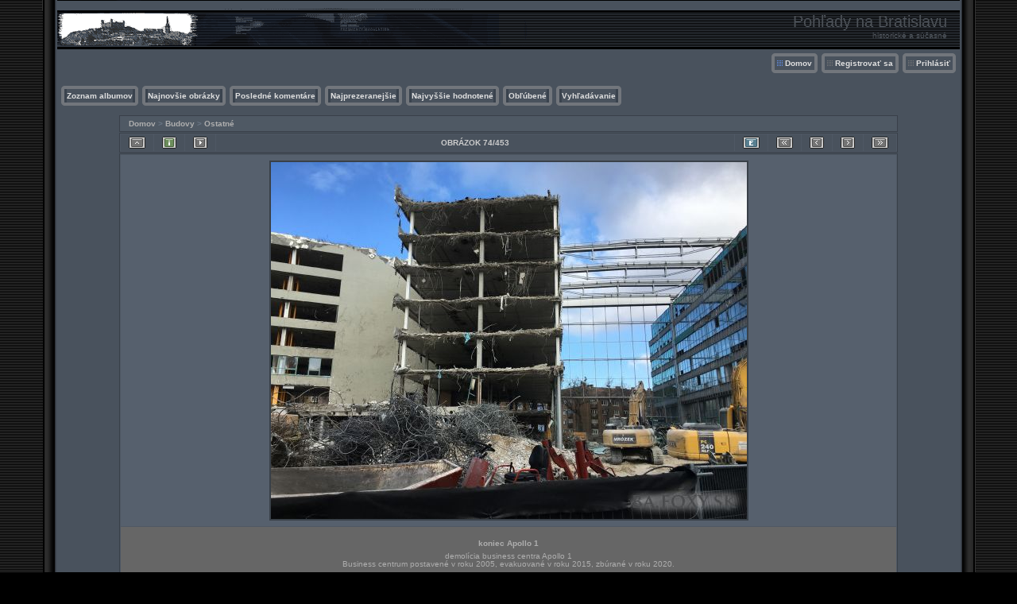

--- FILE ---
content_type: text/html; charset=utf-8
request_url: https://ba.foxy.sk/displayimage.php?album=13&pid=2867
body_size: 4893
content:
<!DOCTYPE html PUBLIC "-//W3C//DTD XHTML 1.0 Transitional//EN" "http://www.w3.org/TR/xhtml1/DTD/xhtml1-transitional.dtd">
<html xmlns="http://www.w3.org/1999/xhtml" xml:lang="en" lang="en" dir="ltr">
<head>
<meta http-equiv="Content-Type" content="text/html; charset=utf-8" />
<meta http-equiv="Pragma" content="no-cache" />
<title>Ostatné - koniec Apollo 1 - Pohľady na Bratislavu</title>
<link rel="stylesheet" href="css/coppermine.css" type="text/css" />
<link rel="stylesheet" type="text/css" href="themes/hardwired/style.css" />
<link rel="shortcut icon" href="favicon.ico" />
<meta name="keywords" content="Apollo,Mlynské,Nivy,Turčianska,Prievozská,Liptovská,Zvolenská" />
<link rel="start" href="displayimage.php?album=13&amp;pid=3649" title="Skok na začiatok" />
<link rel="prev" href="displayimage.php?album=13&amp;pid=2868#top_display_media" title="Predchádzajúci obrázok" />
<link rel="last" href="displayimage.php?album=13&amp;pid=93" title="Skok na koniec" />
<link rel="next" href="displayimage.php?album=13&amp;pid=2853#top_display_media" title="Ďalší obrázok"/>
<link rel="up" href="thumbnails.php?album=13&amp;page=4" title="Späť na stránku náhľadmov"/>

<script type="text/javascript">
/* <![CDATA[ */
    var js_vars = {"site_url":"http:\/\/ba.foxy.sk","debug":false,"icon_dir":"images\/icons\/","lang_close":"Zavrie\u0165","icon_close_path":"images\/icons\/close.png","cookies_allowed":true,"position":"73","album":13,"cat":false,"count":"453","buttons":{"pic_info_title":"Zobraz\/skry inform\u00e1cie o obr\u00e1zku","pic_info_btn":"","slideshow_tgt":"displayimage.php?album=13&amp;pid=2867&amp;slideshow=5000#top_display_media","slideshow_title":"Slideshow","slideshow_btn":"","loc":"themes\/hardwired\/"},"stars_amount":"5","lang_rate_pic":"Ohodno\u0165 tento obr\u00e1zok","rating":0,"theme_dir":"themes\/hardwired\/","can_vote":"true","form_token":"3f2309b782111e186179f9fa6ba89930","timestamp":1768413858,"thumb_width":"100","thumb_use":"any","max_item":"5","picture_id":"2867"};
/* ]]> */
</script>
<script type="text/javascript" src="js/jquery-1.12.4.js"></script>
<script type="text/javascript" src="js/jquery-migrate-1.4.1.js"></script>
<script type="text/javascript" src="js/scripts.js"></script>
<script type="text/javascript" src="js/jquery.greybox.js"></script>
<script type="text/javascript" src="js/jquery.elastic.js"></script>
<script type="text/javascript" src="js/displayimage.js"></script>

</head>
<body>

<table width="100%"  border="0" cellspacing="0" cellpadding="0">
  <tr valign="top">
    <td width="53" rowspan="3" id="far-left"><img src="themes/hardwired/images/far-left.gif" width="54" height="14" alt="" /></td>
    <td width="18" class="middle-left"><img src="themes/hardwired/images/middle-left.gif" width="18" height="14" alt="" /></td>
    <td height="62" class="right-banner">
        <div class="left-banner">
        <div class="gal_name">Pohľady na Bratislavu</div>
        <div class="gal_description">historické a súčasné</div>
        </div>
    </td>
    <td width="19" class="middle-right"><img src="themes/hardwired/images/middle-right.gif" width="19" height="14" alt="" /></td>
    <td width="53" rowspan="3" class="far-right"><img src="themes/hardwired/images/far-right.gif" width="53" height="14" alt="" /></td>
  </tr>
  <tr>
    <td width="18" class="middle-left">&nbsp;</td>
    <td class="gallery"><div align="right" class="topmenu"> 
                        <table border="0" cellpadding="0" cellspacing="0">
                                <tr>
<!-- BEGIN home -->
                                        <td><img name="spacer" src="images/spacer.gif" width="5" height="25" border="0" alt="" /></td>
                                        <td><img name="buttonlefthome" src="themes/hardwired/images/buttonlefthome.gif" width="17" height="25" border="0" alt="" /></td>
                                        <td style="background: url(themes/hardwired/images/buttoncenter.gif);">
                                                <a href="index.php" title="Domov">Domov</a>
                                        </td>
                                        <td><img name="buttonright" src="themes/hardwired/images/buttonright.gif" width="7" height="25" border="0"  alt="" /></td>
<!-- END home -->








<!-- BEGIN register -->
                                        <td><img name="spacer" src="images/spacer.gif" width="5" height="25" border="0" alt="" /></td>
                                        <td><img name="buttonleft" src="themes/hardwired/images/buttonleft.gif" width="17" height="25" border="0" alt="" /></td>
                                        <td style="background: url(themes/hardwired/images/buttoncenter.gif);">
                                                <a href="register.php" title="Vytvoriť účet">Registrovať sa</a>
                                        </td>
                                        <td><img name="buttonright" src="themes/hardwired/images/buttonright.gif" width="7" height="25" border="0"  alt="" /></td>
<!-- END register -->
<!-- BEGIN login -->
                                        <td><img name="spacer" src="images/spacer.gif" width="5" height="25" border="0" alt="" /></td>
                                        <td><img name="buttonleft" src="themes/hardwired/images/buttonleft.gif" width="17" height="25" border="0" alt="" /></td>
                                       <td style="background: url(themes/hardwired/images/buttoncenter.gif);">
                                                <a href="login.php?referer=displayimage.php%3Falbum%3D13%26pid%3D2867" title="Prihlásiť">Prihlásiť</a>
                                        </td>
                                        <td><img name="buttonright" src="themes/hardwired/images/buttonright.gif" width="7" height="25" border="0"  alt="" /></td>
<!-- END login -->

                                </tr>
                        </table>
 </div>
      <br />
      <div align="left" class="topmenu">
                        <table border="0" cellpadding="0" cellspacing="0">
                                <tr>

<!-- BEGIN album_list -->
                                        <td><img name="spacer" src="images/spacer.gif" width="5" height="25" border="0" alt="" /></td>
                                        <td><img name="buttonleft1" src="themes/hardwired/images/buttonleft1.gif" width="7" height="25" border="0" alt="" /></td>
                                        <td style="background: url(themes/hardwired/images/buttoncenter.gif);">
                                                <a href="index.php?cat=4" title="Prejsť na zoznam albumov">Zoznam albumov</a>
                                        </td>
                                        <td><img name="buttonright1" src="themes/hardwired/images/buttonright1.gif" width="7" height="25" border="0" alt="" /></td>
<!-- END album_list -->
                                        <td><img name="spacer" src="images/spacer.gif" width="5" height="25" border="0" alt="" /></td>
                                        <td><img name="buttonleft1" src="themes/hardwired/images/buttonleft1.gif" width="7" height="25" border="0" alt="" /></td>
                                       <td style="background: url(themes/hardwired/images/buttoncenter.gif);">
                                                <a href="thumbnails.php?album=lastup&amp;cat=-13" title="Najnovšie obrázky" rel="nofollow">Najnovšie obrázky</a>
                                        </td>
                                        <td><img name="buttonright1" src="themes/hardwired/images/buttonright1.gif" width="7" height="25" border="0" alt="" /></td>
                                        <td><img name="spacer" src="images/spacer.gif" width="5" height="25" border="0" alt="" /></td>
                                        <td><img name="buttonleft1" src="themes/hardwired/images/buttonleft1.gif" width="7" height="25" border="0" alt="" /></td>
                                       <td style="background: url(themes/hardwired/images/buttoncenter.gif);">
                                                <a href="thumbnails.php?album=lastcom&amp;cat=-13" title="Posledné komentáre" rel="nofollow">Posledné komentáre</a>
                                        </td>
                                        <td><img name="buttonright1" src="themes/hardwired/images/buttonright1.gif" width="7" height="25" border="0" alt="" /></td>
                                        <td><img name="spacer" src="images/spacer.gif" width="5" height="25" border="0" alt="" /></td>
                                        <td><img name="buttonleft1" src="themes/hardwired/images/buttonleft1.gif" width="7" height="25" border="0" alt="" /></td>
                                        <td style="background: url(themes/hardwired/images/buttoncenter.gif);">
                                                <a href="thumbnails.php?album=topn&amp;cat=-13" title="Najprezeranejšie" rel="nofollow">Najprezeranejšie</a>
                                        </td>
                                        <td><img name="buttonright1" src="themes/hardwired/images/buttonright1.gif" width="7" height="25" border="0" alt="" /></td>
                                        <td><img name="spacer" src="images/spacer.gif" width="5" height="25" border="0" alt="" /></td>
                                        <td><img name="buttonleft1" src="themes/hardwired/images/buttonleft1.gif" width="7" height="25" border="0" alt="" /></td>
                                        <td style="background: url(themes/hardwired/images/buttoncenter.gif);">
                                                <a href="thumbnails.php?album=toprated&amp;cat=-13" title="Najvyššie hodnotené" rel="nofollow">Najvyššie hodnotené</a>
                                        </td>
                                        <td><img name="buttonright1" src="themes/hardwired/images/buttonright1.gif" width="7" height="25" border="0" alt="" /></td>
                                        <td><img name="spacer" src="images/spacer.gif" width="5" height="25" border="0" alt="" /></td>
                                        <td><img name="buttonleft1" src="themes/hardwired/images/buttonleft1.gif" width="7" height="25" border="0" alt="" /></td>
                                        <td style="background: url(themes/hardwired/images/buttoncenter.gif);">
                                                <a href="thumbnails.php?album=favpics" title="Obľúbené" rel="nofollow">Obľúbené</a>
                                        </td>
                                        
                                        <td><img name="buttonright1" src="themes/hardwired/images/buttonright1.gif" width="7" height="25" border="0" alt="" /></td>
                                        <td><img name="spacer" src="images/spacer.gif" width="5" height="25" border="0" alt="" /></td>
                                        <td><img name="buttonleft1" src="themes/hardwired/images/buttonleft1.gif" width="7" height="25" border="0" alt="" /></td>
                                        <td style="background: url(themes/hardwired/images/buttoncenter.gif);">
                                                <a href="search.php" title="Vyhľadávanie">Vyhľadávanie</a>
                                        </td>
                                        <td><img name="buttonright1" src="themes/hardwired/images/buttonright1.gif" width="7" height="25" border="0" alt="" /></td>
                                </tr>
                        </table>
</div>
      <br />
        
<!-- Start standard table -->
<table align="center" width="980" cellspacing="1" cellpadding="0" class="maintable ">

        <tr>
            <td colspan="3" align="left" class="tableh1">
                <span class="statlink"><a href="index.php">Domov</a> > <a href="index.php?cat=4">Budovy</a> > <a href="thumbnails.php?album=13">Ostatné</a></span>
            </td>
        </tr>
</table>
<!-- End standard table -->
<a name="top_display_media"></a>
<!-- Start standard table -->
<table align="center" width="980" cellspacing="1" cellpadding="0" class="maintable ">

        <tr>
                <td align="center" valign="middle" class="navmenu" width="48"><a href="thumbnails.php?album=13&amp;page=4" class="navmenu_pic" title="Späť na stránku náhľadmov"><img src="themes/hardwired/images/navbar/thumbnails.png" align="middle" border="0" alt="Späť na stránku náhľadmov" /></a></td>
<!-- BEGIN pic_info_button -->
                <!-- button will be added by displayimage.js -->
                <td id="pic_info_button" align="center" valign="middle" class="navmenu" width="48"></td>
<!-- END pic_info_button -->
<!-- BEGIN slideshow_button -->
                <!-- button will be added by displayimage.js -->
                <td id="slideshow_button" align="center" valign="middle" class="navmenu" width="48"></td>
<!-- END slideshow_button -->
                <td align="center" valign="middle" class="navmenu" width="100%">OBRÁZOK 74/453</td>

<!-- BEGIN ecard_button -->
                <td align="center" valign="middle" class="navmenu" width="48"><a href="ecard.php?album=13&amp;pid=2867&amp;pos=73" class="navmenu_pic" title="Poslať tento obrázok ako pohľadnicu" rel="nofollow"><img src="themes/hardwired/images/navbar/ecard.png"  border="0" align="middle" alt="Poslať tento obrázok ako pohľadnicu" /></a></td>
<!-- END ecard_button -->
<!-- BEGIN nav_start -->
                <td align="center" valign="middle" class="navmenu" width="48"><a href="displayimage.php?album=13&amp;pid=3649#top_display_media" class="navmenu_pic" title="Skok na začiatok"><img src="themes/hardwired/images/navbar/start.png" border="0" align="middle" alt="Skok na začiatok" /></a></td>
<!-- END nav_start -->
<!-- BEGIN nav_prev -->
                <td align="center" valign="middle" class="navmenu" width="48"><a href="displayimage.php?album=13&amp;pid=2868#top_display_media" class="navmenu_pic" title="Predchádzajúci obrázok"><img src="themes/hardwired/images/navbar/prev.png" border="0" align="middle" alt="Predchádzajúci obrázok" /></a></td>
<!-- END nav_prev -->
<!-- BEGIN nav_next -->
                <td align="center" valign="middle" class="navmenu" width="48"><a href="displayimage.php?album=13&amp;pid=2853#top_display_media" class="navmenu_pic" title="Ďalší obrázok"><img src="themes/hardwired/images/navbar/next.png" border="0" align="middle" alt="Ďalší obrázok" /></a></td>
<!-- END nav_next -->
<!-- BEGIN nav_end -->
                <td align="center" valign="middle" class="navmenu" width="48"><a href="displayimage.php?album=13&amp;pid=93#top_display_media" class="navmenu_pic" title="Skok na koniec"><img src="themes/hardwired/images/navbar/end.png" border="0" align="middle" alt="Skok na koniec" /></a></td>
<!-- END nav_end -->

        </tr>
</table>
<!-- End standard table -->

<!-- Start standard table -->
<table align="center" width="980" cellspacing="1" cellpadding="0" class="maintable ">
        <tr>
                <td align="center" class="display_media" nowrap="nowrap">
                        <table width="100%" cellspacing="2" cellpadding="0">
                                <tr>
                                        <td align="center" style="{SLIDESHOW_STYLE}">
                                                <a href="javascript:;" onclick="MM_openBrWindow('displayimage.php?pid=2867&amp;fullsize=1','13743008616967daa216fbc','scrollbars=no,toolbar=no,status=no,resizable=yes,width=2204,height=1653')"><img src="albums/userpics/10001/normal_IMG_5930e.jpg" width="599" height="449" class="image" border="0" alt="koniec Apollo 1
demolícia business centra Apollo 1
Business centrum postavené v roku 2005, evakuované v roku 2015, zbúrané v roku 2020.
Kľúčové slová: Apollo Mlynské Nivy Turčianska Prievozská Liptovská Zvolenská" title="Kliknite pre zobrazenie veľkého obrázka
==============
koniec Apollo 1
demolícia business centra Apollo 1
Business centrum postavené v roku 2005, evakuované v roku 2015, zbúrané v roku 2020.
Kľúčové slová: Apollo Mlynské Nivy Turčianska Prievozská Liptovská Zvolenská" /><br /></a>

                                        </td>
                                </tr>
                        </table>
                </td>
            </tr>
            <tr>
                <td>
                        <table width="100%" cellspacing="2" cellpadding="0" class="tableb tableb_alternate">
                                        <tr>
                                                <td align="center">
                                                        
                                                </td>
                                        </tr>
                        </table>


<!-- BEGIN img_desc -->
                        <table cellpadding="0" cellspacing="0" class="tableb tableb_alternate" width="100%">
<!-- BEGIN title -->
                                <tr>
                                        <td class="tableb tableb_alternate"><h1 class="pic_title">
                                                koniec Apollo 1
                                        </h1></td>
                                </tr>
<!-- END title -->
<!-- BEGIN caption -->
                                <tr>
                                        <td class="tableb tableb_alternate"><h2 class="pic_caption">
                                                demolícia business centra Apollo 1<br />
Business centrum postavené v roku 2005, evakuované v roku 2015, zbúrané v roku 2020.
                                        </h2></td>
                                </tr>
<!-- END caption -->
                        </table>
<!-- END img_desc -->
                </td>
        </tr>
</table>
<!-- End standard table -->
<div id="filmstrip">
<!-- Start standard table -->
<table align="center" width="980" cellspacing="1" cellpadding="0" class="maintable ">

        <tr>
          <td valign="top" class="filmstrip_background" style="background-image: url(images/tile.gif);"><img src="images/tile.gif" alt="" border="0" /></td>
        </tr>
        <tr>
          <td valign="bottom" class="thumbnails filmstrip_background" align="center" style="{THUMB_TD_STYLE}">
            <table width="100%" cellspacing="0" cellpadding="3" border="0">
                <tr>
                   <td width="50%" class="prev_strip"></td>
                     <td valign="bottom"  style="{THUMB_TD_STYLE}">
                       <div id="film" style="width:520px; position:relative;"><table class="tape" ><tr>
                <td align="center" class="thumb" >
                  <a href="displayimage.php?album=13&amp;pid=2869#top_display_media" class="thumbLink" style="width:100px; float: left"><img src="albums/userpics/10001/thumb_IMG_9138e.jpg" class="strip_image" border="0" alt="IMG_9138e.jpg" title="Názov súboru=IMG_9138e.jpg
Veľkosť súboru=545KB
Veľkosť=2200x1467
Dátum pridania=15 Február, 2020" /></a>
                </td>

                <td align="center" class="thumb" >
                  <a href="displayimage.php?album=13&amp;pid=2868#top_display_media" class="thumbLink" style="width:100px; float: left"><img src="albums/userpics/10001/thumb_IMG_5980e.jpg" class="strip_image" border="0" alt="IMG_5980e.jpg" title="Názov súboru=IMG_5980e.jpg
Veľkosť súboru=562KB
Veľkosť=2200x1650
Dátum pridania=15 Február, 2020" /></a>
                </td>

                <td align="center" class="thumb" >
                  <a href="displayimage.php?album=13&amp;pid=2867#top_display_media" class="thumbLink" style="width:100px; float: left"><img src="albums/userpics/10001/thumb_IMG_5930e.jpg" class="strip_image middlethumb" border="0" alt="IMG_5930e.jpg" title="Názov súboru=IMG_5930e.jpg
Veľkosť súboru=686KB
Veľkosť=2200x1650
Dátum pridania=15 Február, 2020" /></a>
                </td>

                <td align="center" class="thumb" >
                  <a href="displayimage.php?album=13&amp;pid=2853#top_display_media" class="thumbLink" style="width:100px; float: left"><img src="albums/userpics/10001/thumb_OD_Prior2C_Kamenne_namestie_1968e.jpg" class="strip_image" border="0" alt="OD_Prior2C_Kamenne_namestie_1968e.jpg" title="Názov súboru=OD_Prior2C_Kamenne_namestie_1968e.jpg
Veľkosť súboru=193KB
Veľkosť=1200x1202
Dátum pridania=11 Január, 2020" /></a>
                </td>

                <td align="center" class="thumb" >
                  <a href="displayimage.php?album=13&amp;pid=2843#top_display_media" class="thumbLink" style="width:100px; float: left"><img src="albums/userpics/10001/thumb_Tehelne_pole_n.jpg" class="strip_image" border="0" alt="Tehelne_pole_n.jpg" title="Názov súboru=Tehelne_pole_n.jpg
Veľkosť súboru=151KB
Veľkosť=960x949
Dátum pridania=10 November, 2019" /></a>
                </td>
</tr></table></div>
                     </td>
                   <td width="50%" align="right" class="next_strip"></td>
                </tr>
            </table>
          </td>
        </tr>
        <tr>
         <td valign="top" class="filmstrip_background" style="background-image: url(images/tile.gif);"><img src="images/tile.gif" alt="" border="0" /></td>
        </tr>


</table>
<!-- End standard table -->
</div><table align="center" width="980" cellspacing="1" cellpadding="0" class="maintable">
    <tr>
        <td colspan="6" class="tableh2" id="voting_title"><strong>Hodnotiť tento obrázok </strong> (žiadne hodnotenie)</td>
    </tr>
    <tr id="rating_stars">
        <td class="tableb" id="star_rating"></td>
    </tr>
    <tr class="noscript">
      <td class="tableb" colspan="6" align="center">
        <noscript>
           Javascript musí byť povolený, aby bolo možné hodnotiť.
        </noscript>
      </td>
    </tr>
</table>
<div id="picinfo" style="display: block;">

<!-- Start standard table -->
<table align="center" width="980" cellspacing="1" cellpadding="0" class="maintable ">
        <tr><td colspan="2" class="tableh2">Informácie o obrázku</td></tr>
        <tr><td class="tableb tableb_alternate" valign="top" >Názov súboru:</td><td class="tableb tableb_alternate">IMG_5930e.jpg</td></tr>
        <tr><td class="tableb tableb_alternate" valign="top" >Názov albumu:</td><td class="tableb tableb_alternate"><span class="alblink"><a href="profile.php?uid=1">admin</a> / <a href="thumbnails.php?album=13">Ostatné</a></span></td></tr>
        <tr><td class="tableb tableb_alternate" valign="top" >Kľúčové slová:</td><td class="tableb tableb_alternate"><span class="alblink"><a href="thumbnails.php?album=search&amp;keywords=on&amp;search=Apollo">Apollo</a> / <a href="thumbnails.php?album=search&amp;keywords=on&amp;search=Mlynsk%C3%A9">Mlynské</a> / <a href="thumbnails.php?album=search&amp;keywords=on&amp;search=Nivy">Nivy</a> / <a href="thumbnails.php?album=search&amp;keywords=on&amp;search=Tur%C4%8Dianska">Turčianska</a> / <a href="thumbnails.php?album=search&amp;keywords=on&amp;search=Prievozsk%C3%A1">Prievozská</a> / <a href="thumbnails.php?album=search&amp;keywords=on&amp;search=Liptovsk%C3%A1">Liptovská</a> / <a href="thumbnails.php?album=search&amp;keywords=on&amp;search=Zvolensk%C3%A1">Zvolenská</a></span></td></tr>
        <tr><td class="tableb tableb_alternate" valign="top" >Autor / zdroj:</td><td class="tableb tableb_alternate">Aurel Klátik</td></tr>
        <tr><td class="tableb tableb_alternate" valign="top" >Rok (dátum):</td><td class="tableb tableb_alternate">7.2.2020</td></tr>
        <tr><td class="tableb tableb_alternate" valign="top" >Veľkosť súboru:</td><td class="tableb tableb_alternate"><span dir="ltr">686&nbsp;KB</span></td></tr>
        <tr><td class="tableb tableb_alternate" valign="top" >Pridané:</td><td class="tableb tableb_alternate">15.02.2020</td></tr>
        <tr><td class="tableb tableb_alternate" valign="top" >Rozmery:</td><td class="tableb tableb_alternate">2200 x 1650 pixelelov</td></tr>
        <tr><td class="tableb tableb_alternate" valign="top" >Zobrazené:</td><td class="tableb tableb_alternate">493 krát</td></tr>
        <tr><td class="tableb tableb_alternate" valign="top" >URL:</td><td class="tableb tableb_alternate"><a href="http://ba.foxy.sk/displayimage.php?pid=2867" >http://ba.foxy.sk/displayimage.php?pid=2867</a></td></tr>
        <tr><td class="tableb tableb_alternate" valign="top" >Obľúbené:</td><td class="tableb tableb_alternate"><a href="addfav.php?pid=2867&amp;referer=displayimage.php%3Falbum%3D13%26pid%3D2867" >Pridať do obľúbených</a></td></tr>
</table>
<!-- End standard table -->
</div>
<a name="comments_top"></a><div id="comments">
<br />        <form method="post" name="post" id="post" onsubmit="return notDefaultUsername(this, 'Anonym', 'Prosím poskytnite vaše meno pro komentár');" action="db_input.php">
                <table align="center" width="980" cellspacing="1" cellpadding="0" class="maintable">
                        <tr>
                                        <td width="100%" class="tableh2">Pridať komentár&nbsp;<a class="greybox" href="help.php?f=empty.htm&amp;h=lang_bbcode_help_title&amp;t=lang_bbcode_help" rel="help.php?css=hardwired&amp;f=empty.htm&amp;h=lang_bbcode_help_title&amp;t=lang_bbcode_help" title="Pomoc"><img src="images/help.gif" width="13" height="11" border="0" alt="" /></a></td>
                        </tr>
                        <tr>
                <td colspan="1">
                        <table width="100%" cellpadding="0" cellspacing="0">

<!-- BEGIN user_name_input -->
                                                        <tr>
                                <td class="tableb tableb_alternate">
                                        Meno
                                </td>
                                <td class="tableb tableb_alternate">
                                        <input type="text" class="textinput" name="msg_author" size="10" maxlength="20" value="Anonym" onclick="if (this.value == 'Anonym') this.value = '';" onkeyup="if (this.value == 'Anonym') this.value = '';" />
                                </td>
<!-- END user_name_input -->

<!-- BEGIN input_box_no_smilies -->
                                <td class="tableb tableb_alternate">
                                Komentár
                                </td>
                                <td width="100%" class="tableb tableb_alternate">
                                <input type="text" class="textinput" id="message" name="msg_body"  maxlength="2800" style="width: 100%;" />
                                </td>
<!-- END input_box_no_smilies -->
<!-- BEGIN submit -->
                                <td class="tableb tableb_alternate">
                                <input type="hidden" name="event" value="comment" />
                                <input type="hidden" name="pid" value="2867" />
                                <button type="submit" class="button" name="submit" value="OK">OK</button>
                                <input type="hidden" name="form_token" value="3f2309b782111e186179f9fa6ba89930" />
                                <input type="hidden" name="timestamp" value="1768413858" />
                                </td>
<!-- END submit -->
                                                        </tr>
<!-- BEGIN comment_captcha -->
                                                        <tr>
                                <td class="tableb tableb_alternate" colspan="3">
                                  Potvrdenie&nbsp;<a class="greybox" href="help.php?f=empty.htm&amp;h=lang_common[captcha_help_title]&amp;t=lang_common[captcha_help]" rel="help.php?css=hardwired&amp;f=empty.htm&amp;h=lang_common[captcha_help_title]&amp;t=lang_common[captcha_help]" title="Pomoc"><img src="images/help.gif" width="13" height="11" border="0" alt="" /></a>
                                </td>
                                <td class="tableb tableb_alternate" colspan="2">
                                  <input type="text" name="confirmCode" size="5" maxlength="5" class="textinput" />
                                  <img src="captcha.php" align="middle" border="0" alt="" />
                                </td>
                                                        </tr>
<!-- END comment_captcha -->
                        </table>
                </td>
        </tr>


                </table>
        </form></div>
</td>
    <td width="19" class="middle-right">&nbsp;</td>
  </tr>
  <tr valign="baseline">
    <td width="18" class="middle-left"><img src="themes/hardwired/images/bottom-left.gif" width="18" height="31" alt="" /></td>
    <td class="bottom-middle">&nbsp;</td>
    <td width="19" class="middle-right"><img src="themes/hardwired/images/bottom-right.gif" width="19" height="31" alt="" /></td>
  </tr>
</table>
<br />


<div class="footer" align="center" style="padding:10px;display:block;visibility:visible; font-family: Verdana,Arial,sans-serif;">Powered by <a href="http://coppermine-gallery.net/" title="Coppermine Photo Gallery" rel="external">Coppermine Photo Gallery</a></div>
<!--Coppermine Photo Gallery 1.6.26 (stable)-->
</body>
</html>